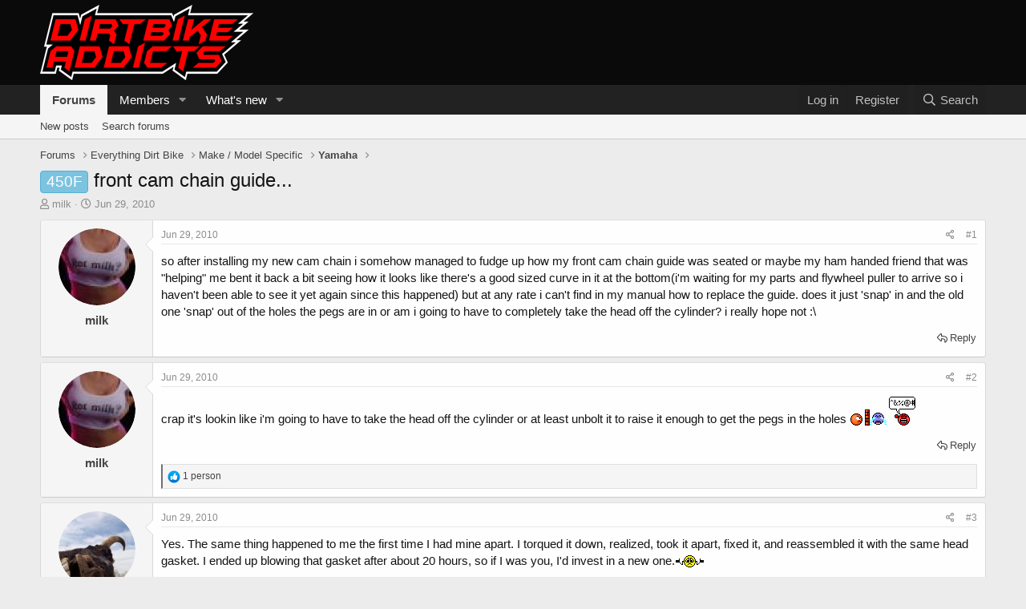

--- FILE ---
content_type: text/html; charset=utf-8
request_url: https://www.dirtbikeaddicts.com/content/threads/front-cam-chain-guide.560/
body_size: 17098
content:
<!DOCTYPE html>
<html id="XF" lang="en-US" dir="LTR"
	data-app="public"
	data-template="thread_view"
	data-container-key="node-8"
	data-content-key="thread-560"
	data-logged-in="false"
	data-cookie-prefix="xf_"
	data-csrf="1768641350,149296a0dc495eef71869b68a52e9ee4"
	class="has-no-js template-thread_view"
	 data-run-jobs="">
<head>
	<meta charset="utf-8" />
	<meta http-equiv="X-UA-Compatible" content="IE=Edge" />
	<meta name="viewport" content="width=device-width, initial-scale=1, viewport-fit=cover">

	
	
	

	<title>450F - front cam chain guide... | Dirt Bike Addicts</title>

	<link rel="manifest" href="/content/webmanifest.php">
	
		<meta name="theme-color" content="rgb(10, 10, 10)" />
	

	<meta name="apple-mobile-web-app-title" content="DBA">
	
		<link rel="apple-touch-icon" href="https://www.dirtbikeaddicts.com/static/images/DBA_FB_sq.jpg" />
	

	
		
		<meta name="description" content="so after installing my new cam chain i somehow managed to fudge up how my front cam chain guide was seated or maybe my ham handed friend that was &quot;helping&quot;..." />
		<meta property="og:description" content="so after installing my new cam chain i somehow managed to fudge up how my front cam chain guide was seated or maybe my ham handed friend that was &quot;helping&quot; me bent it back a bit seeing how it looks like there&#039;s a good sized curve in it at the bottom(i&#039;m waiting for my parts and flywheel puller..." />
		<meta property="twitter:description" content="so after installing my new cam chain i somehow managed to fudge up how my front cam chain guide was seated or maybe my ham handed friend that was &quot;helping&quot; me bent it back a bit seeing how it..." />
	
	
		<meta property="og:url" content="https://www.dirtbikeaddicts.com/content/threads/front-cam-chain-guide.560/" />
	
		<link rel="canonical" href="https://www.dirtbikeaddicts.com/content/threads/front-cam-chain-guide.560/" />
	

	
		
	
	
	<meta property="og:site_name" content="Dirt Bike Addicts" />


	
	
		
	
	
	<meta property="og:type" content="website" />


	
	
		
	
	
	
		<meta property="og:title" content="450F - front cam chain guide..." />
		<meta property="twitter:title" content="450F - front cam chain guide..." />
	


	
	
	
	
		
	
	
	
		<meta property="og:image" content="https://www.dirtbikeaddicts.com/static/images/DBA_FB_sq.jpg" />
		<meta property="twitter:image" content="https://www.dirtbikeaddicts.com/static/images/DBA_FB_sq.jpg" />
		<meta property="twitter:card" content="summary" />
	


	

	
	

	


	<link rel="preload" href="/content/styles/fonts/fa/fa-regular-400.woff2?_v=5.15.1" as="font" type="font/woff2" crossorigin="anonymous" />


	<link rel="preload" href="/content/styles/fonts/fa/fa-solid-900.woff2?_v=5.15.1" as="font" type="font/woff2" crossorigin="anonymous" />


<link rel="preload" href="/content/styles/fonts/fa/fa-brands-400.woff2?_v=5.15.1" as="font" type="font/woff2" crossorigin="anonymous" />

	<link rel="stylesheet" href="/content/css.php?css=public%3Anormalize.css%2Cpublic%3Afa.css%2Cpublic%3Acore.less%2Cpublic%3Aapp.less&amp;s=45&amp;l=1&amp;d=1620605784&amp;k=60b1fc2c3111e1857d9e0277e9fb39a4dc98bff5" />

	<link rel="stylesheet" href="/content/css.php?css=public%3Abb_code.less%2Cpublic%3Aeditor.less%2Cpublic%3Alightbox.less%2Cpublic%3Amessage.less%2Cpublic%3Ashare_controls.less%2Cpublic%3Aextra.less&amp;s=45&amp;l=1&amp;d=1620605784&amp;k=5be25d4d869e13f367ea9d266aaf9c859c512155" />

	
		<script src="/content/js/xf/preamble.min.js?_v=8f992369"></script>
	


	
	
	<script async src="https://www.googletagmanager.com/gtag/js?id=UA-21599877-1"></script>
	<script>
		window.dataLayer = window.dataLayer || [];
		function gtag(){dataLayer.push(arguments);}
		gtag('js', new Date());
		gtag('config', 'UA-21599877-1', {
			// 
			
			
		});
	</script>

</head>
<body data-template="thread_view">

<div class="p-pageWrapper" id="top">





<header class="p-header" id="header">
	<div class="p-header-inner">
		<div class="p-header-content">

			<div class="p-header-logo p-header-logo--image">
				<a href="/content/">
					<img src="https://www.dirtbikeaddicts.com/static/images/dirtbikeaddicts_logo2.png" srcset="" alt="Dirt Bike Addicts"
						width="" height="" />
				</a>
			</div>

			
		</div>
	</div>
</header>





	<div class="p-navSticky p-navSticky--primary" data-xf-init="sticky-header">
		
	<nav class="p-nav">
		<div class="p-nav-inner">
			<button type="button" class="button--plain p-nav-menuTrigger button" data-xf-click="off-canvas" data-menu=".js-headerOffCanvasMenu" tabindex="0" aria-label="Menu"><span class="button-text">
				<i aria-hidden="true"></i>
			</span></button>

			<div class="p-nav-smallLogo">
				<a href="/content/">
					<img src="https://www.dirtbikeaddicts.com/static/images/dirtbikeaddicts_logo2.png" srcset="" alt="Dirt Bike Addicts"
						width="" height="" />
				</a>
			</div>

			<div class="p-nav-scroller hScroller" data-xf-init="h-scroller" data-auto-scroll=".p-navEl.is-selected">
				<div class="hScroller-scroll">
					<ul class="p-nav-list js-offCanvasNavSource">
					
						<li>
							
	<div class="p-navEl is-selected" data-has-children="true">
		

			
	
	<a href="/content/"
		class="p-navEl-link p-navEl-link--splitMenu "
		
		
		data-nav-id="forums">Forums</a>


			<a data-xf-key="1"
				data-xf-click="menu"
				data-menu-pos-ref="< .p-navEl"
				class="p-navEl-splitTrigger"
				role="button"
				tabindex="0"
				aria-label="Toggle expanded"
				aria-expanded="false"
				aria-haspopup="true"></a>

		
		
			<div class="menu menu--structural" data-menu="menu" aria-hidden="true">
				<div class="menu-content">
					
						
	
	
	<a href="/content/whats-new/posts/"
		class="menu-linkRow u-indentDepth0 js-offCanvasCopy "
		
		
		data-nav-id="newPosts">New posts</a>

	

					
						
	
	
	<a href="/content/search/?type=post"
		class="menu-linkRow u-indentDepth0 js-offCanvasCopy "
		
		
		data-nav-id="searchForums">Search forums</a>

	

					
				</div>
			</div>
		
	</div>

						</li>
					
						<li>
							
	<div class="p-navEl " data-has-children="true">
		

			
	
	<a href="/content/members/"
		class="p-navEl-link p-navEl-link--splitMenu "
		
		
		data-nav-id="members">Members</a>


			<a data-xf-key="2"
				data-xf-click="menu"
				data-menu-pos-ref="< .p-navEl"
				class="p-navEl-splitTrigger"
				role="button"
				tabindex="0"
				aria-label="Toggle expanded"
				aria-expanded="false"
				aria-haspopup="true"></a>

		
		
			<div class="menu menu--structural" data-menu="menu" aria-hidden="true">
				<div class="menu-content">
					
						
	
	
	<a href="/content/online/"
		class="menu-linkRow u-indentDepth0 js-offCanvasCopy "
		
		
		data-nav-id="currentVisitors">Current visitors</a>

	

					
						
	
	
	<a href="/content/whats-new/profile-posts/"
		class="menu-linkRow u-indentDepth0 js-offCanvasCopy "
		 rel="nofollow"
		
		data-nav-id="newProfilePosts">New profile posts</a>

	

					
						
	
	
	<a href="/content/search/?type=profile_post"
		class="menu-linkRow u-indentDepth0 js-offCanvasCopy "
		
		
		data-nav-id="searchProfilePosts">Search profile posts</a>

	

					
				</div>
			</div>
		
	</div>

						</li>
					
						<li>
							
	<div class="p-navEl " data-has-children="true">
		

			
	
	<a href="/content/whats-new/"
		class="p-navEl-link p-navEl-link--splitMenu "
		
		
		data-nav-id="whatsNew">What's new</a>


			<a data-xf-key="3"
				data-xf-click="menu"
				data-menu-pos-ref="< .p-navEl"
				class="p-navEl-splitTrigger"
				role="button"
				tabindex="0"
				aria-label="Toggle expanded"
				aria-expanded="false"
				aria-haspopup="true"></a>

		
		
			<div class="menu menu--structural" data-menu="menu" aria-hidden="true">
				<div class="menu-content">
					
						
	
	
	<a href="/content/whats-new/posts/"
		class="menu-linkRow u-indentDepth0 js-offCanvasCopy "
		 rel="nofollow"
		
		data-nav-id="whatsNewPosts">New posts</a>

	

					
						
	
	
	<a href="/content/whats-new/profile-posts/"
		class="menu-linkRow u-indentDepth0 js-offCanvasCopy "
		 rel="nofollow"
		
		data-nav-id="whatsNewProfilePosts">New profile posts</a>

	

					
						
	
	
	<a href="/content/whats-new/latest-activity"
		class="menu-linkRow u-indentDepth0 js-offCanvasCopy "
		 rel="nofollow"
		
		data-nav-id="latestActivity">Latest activity</a>

	

					
				</div>
			</div>
		
	</div>

						</li>
					
					</ul>
				</div>
			</div>

			<div class="p-nav-opposite">
				<div class="p-navgroup p-account p-navgroup--guest">
					
						<a href="/content/login/" class="p-navgroup-link p-navgroup-link--textual p-navgroup-link--logIn"
							data-xf-click="overlay" data-follow-redirects="on">
							<span class="p-navgroup-linkText">Log in</span>
						</a>
						
							<a href="/content/register/" class="p-navgroup-link p-navgroup-link--textual p-navgroup-link--register"
								data-xf-click="overlay" data-follow-redirects="on">
								<span class="p-navgroup-linkText">Register</span>
							</a>
						
					
				</div>

				<div class="p-navgroup p-discovery">
					<a href="/content/whats-new/"
						class="p-navgroup-link p-navgroup-link--iconic p-navgroup-link--whatsnew"
						aria-label="What&#039;s new"
						title="What&#039;s new">
						<i aria-hidden="true"></i>
						<span class="p-navgroup-linkText">What's new</span>
					</a>

					
						<a href="/content/search/"
							class="p-navgroup-link p-navgroup-link--iconic p-navgroup-link--search"
							data-xf-click="menu"
							data-xf-key="/"
							aria-label="Search"
							aria-expanded="false"
							aria-haspopup="true"
							title="Search">
							<i aria-hidden="true"></i>
							<span class="p-navgroup-linkText">Search</span>
						</a>
						<div class="menu menu--structural menu--wide" data-menu="menu" aria-hidden="true">
							<form action="/content/search/search" method="post"
								class="menu-content"
								data-xf-init="quick-search">

								<h3 class="menu-header">Search</h3>
								
								<div class="menu-row">
									
										<div class="inputGroup inputGroup--joined">
											<input type="text" class="input" name="keywords" placeholder="Search…" aria-label="Search" data-menu-autofocus="true" />
											
			<select name="constraints" class="js-quickSearch-constraint input" aria-label="Search within">
				<option value="">Everywhere</option>
<option value="{&quot;search_type&quot;:&quot;post&quot;}">Threads</option>
<option value="{&quot;search_type&quot;:&quot;post&quot;,&quot;c&quot;:{&quot;nodes&quot;:[8],&quot;child_nodes&quot;:1}}">This forum</option>
<option value="{&quot;search_type&quot;:&quot;post&quot;,&quot;c&quot;:{&quot;thread&quot;:560}}">This thread</option>

			</select>
		
										</div>
									
								</div>

								
								<div class="menu-row">
									<label class="iconic"><input type="checkbox"  name="c[title_only]" value="1" /><i aria-hidden="true"></i><span class="iconic-label">Search titles only

												
													<span tabindex="0" role="button"
														data-xf-init="tooltip" data-trigger="hover focus click" title="Tags will also be searched">

														<i class="fa--xf far fa-question-circle u-muted u-smaller" aria-hidden="true"></i>
													</span></span></label>

								</div>
								
								<div class="menu-row">
									<div class="inputGroup">
										<span class="inputGroup-text" id="ctrl_search_menu_by_member">By:</span>
										<input type="text" class="input" name="c[users]" data-xf-init="auto-complete" placeholder="Member" aria-labelledby="ctrl_search_menu_by_member" />
									</div>
								</div>
								<div class="menu-footer">
									<span class="menu-footer-controls">
										<button type="submit" class="button--primary button button--icon button--icon--search"><span class="button-text">Search</span></button>
										<a href="/content/search/" class="button"><span class="button-text">Advanced search…</span></a>
									</span>
								</div>

								<input type="hidden" name="_xfToken" value="1768641350,149296a0dc495eef71869b68a52e9ee4" />
							</form>
						</div>
					
				</div>
			</div>
		</div>
	</nav>

	</div>
	
	
		<div class="p-sectionLinks">
			<div class="p-sectionLinks-inner hScroller" data-xf-init="h-scroller">
				<div class="hScroller-scroll">
					<ul class="p-sectionLinks-list">
					
						<li>
							
	<div class="p-navEl " >
		

			
	
	<a href="/content/whats-new/posts/"
		class="p-navEl-link "
		
		data-xf-key="alt+1"
		data-nav-id="newPosts">New posts</a>


			

		
		
	</div>

						</li>
					
						<li>
							
	<div class="p-navEl " >
		

			
	
	<a href="/content/search/?type=post"
		class="p-navEl-link "
		
		data-xf-key="alt+2"
		data-nav-id="searchForums">Search forums</a>


			

		
		
	</div>

						</li>
					
					</ul>
				</div>
			</div>
		</div>
	



<div class="offCanvasMenu offCanvasMenu--nav js-headerOffCanvasMenu" data-menu="menu" aria-hidden="true" data-ocm-builder="navigation">
	<div class="offCanvasMenu-backdrop" data-menu-close="true"></div>
	<div class="offCanvasMenu-content">
		<div class="offCanvasMenu-header">
			Menu
			<a class="offCanvasMenu-closer" data-menu-close="true" role="button" tabindex="0" aria-label="Close"></a>
		</div>
		
			<div class="p-offCanvasRegisterLink">
				<div class="offCanvasMenu-linkHolder">
					<a href="/content/login/" class="offCanvasMenu-link" data-xf-click="overlay" data-menu-close="true">
						Log in
					</a>
				</div>
				<hr class="offCanvasMenu-separator" />
				
					<div class="offCanvasMenu-linkHolder">
						<a href="/content/register/" class="offCanvasMenu-link" data-xf-click="overlay" data-menu-close="true">
							Register
						</a>
					</div>
					<hr class="offCanvasMenu-separator" />
				
			</div>
		
		<div class="js-offCanvasNavTarget"></div>
		<div class="offCanvasMenu-installBanner js-installPromptContainer" style="display: none;" data-xf-init="install-prompt">
			<div class="offCanvasMenu-installBanner-header">Install the app</div>
			<button type="button" class="js-installPromptButton button"><span class="button-text">Install</span></button>
		</div>
	</div>
</div>

<div class="p-body">
	<div class="p-body-inner">
		<!--XF:EXTRA_OUTPUT-->

		

		

		
		
	
		<ul class="p-breadcrumbs "
			itemscope itemtype="https://schema.org/BreadcrumbList">
		
			

			
			

			
				
				
	<li itemprop="itemListElement" itemscope itemtype="https://schema.org/ListItem">
		<a href="/content/" itemprop="item">
			<span itemprop="name">Forums</span>
		</a>
		<meta itemprop="position" content="1" />
	</li>

			
			
				
				
	<li itemprop="itemListElement" itemscope itemtype="https://schema.org/ListItem">
		<a href="/content/categories/everything-dirt-bike.3/" itemprop="item">
			<span itemprop="name">Everything Dirt Bike</span>
		</a>
		<meta itemprop="position" content="2" />
	</li>

			
				
				
	<li itemprop="itemListElement" itemscope itemtype="https://schema.org/ListItem">
		<a href="/content/categories/make-model-specific.15/" itemprop="item">
			<span itemprop="name">Make / Model Specific</span>
		</a>
		<meta itemprop="position" content="3" />
	</li>

			
				
				
	<li itemprop="itemListElement" itemscope itemtype="https://schema.org/ListItem">
		<a href="/content/forums/yamaha.8/" itemprop="item">
			<span itemprop="name">Yamaha</span>
		</a>
		<meta itemprop="position" content="4" />
	</li>

			

		
		</ul>
	

		

		
	<noscript><div class="blockMessage blockMessage--important blockMessage--iconic u-noJsOnly">JavaScript is disabled. For a better experience, please enable JavaScript in your browser before proceeding.</div></noscript>

		
	<div class="blockMessage blockMessage--important blockMessage--iconic js-browserWarning" style="display: none">You are using an out of date browser. It  may not display this or other websites correctly.<br />You should upgrade or use an <a href="https://www.google.com/chrome/" target="_blank" rel="noopener">alternative browser</a>.</div>


		
			<div class="p-body-header">
			
				
					<div class="p-title ">
					
						
							<h1 class="p-title-value"><span class="label label--skyBlue" dir="auto">450F</span><span class="label-append">&nbsp;</span>front cam chain guide...</h1>
						
						
					
					</div>
				

				
					<div class="p-description">
	<ul class="listInline listInline--bullet">
		<li>
			<i class="fa--xf far fa-user" aria-hidden="true" title="Thread starter"></i>
			<span class="u-srOnly">Thread starter</span>

			<a href="/content/members/milk.25/" class="username  u-concealed" dir="auto" itemprop="name" data-user-id="25" data-xf-init="member-tooltip">milk</a>
		</li>
		<li>
			<i class="fa--xf far fa-clock" aria-hidden="true" title="Start date"></i>
			<span class="u-srOnly">Start date</span>

			<a href="/content/threads/front-cam-chain-guide.560/" class="u-concealed"><time  class="u-dt" dir="auto" datetime="2010-06-29T02:19:51-0400" data-time="1277792391" data-date-string="Jun 29, 2010" data-time-string="2:19 AM" title="Jun 29, 2010 at 2:19 AM">Jun 29, 2010</time></a>
		</li>
		
	</ul>
</div>
				
			
			</div>
		

		<div class="p-body-main  ">
			
			<div class="p-body-contentCol"></div>
			

			

			<div class="p-body-content">
				
				
				<div class="p-body-pageContent">










	
	
	
		
	
	
	


	
	
	
		
	
	
	


	
	
		
	
	
	


	
	










	



	

	
		
	



















<div class="block block--messages" data-xf-init="" data-type="post" data-href="/content/inline-mod/" data-search-target="*">

	<span class="u-anchorTarget" id="posts"></span>

	
		
	

	

	<div class="block-outer"></div>

	

	
		
	<div class="block-outer js-threadStatusField"></div>

	

	<div class="block-container lbContainer"
		data-xf-init="lightbox select-to-quote"
		data-message-selector=".js-post"
		data-lb-id="thread-560"
		data-lb-universal="1">

		<div class="block-body js-replyNewMessageContainer">
			
				

					

					
						

	

	

	
	<article class="message message--post js-post js-inlineModContainer  "
		data-author="milk"
		data-content="post-8312"
		id="js-post-8312">

		<span class="u-anchorTarget" id="post-8312"></span>

		
			<div class="message-inner">
				
					<div class="message-cell message-cell--user">
						

	<section itemscope itemtype="https://schema.org/Person" class="message-user">
		<div class="message-avatar ">
			<div class="message-avatar-wrapper">
				<a href="/content/members/milk.25/" class="avatar avatar--m" data-user-id="25" data-xf-init="member-tooltip">
			<img src="/content/data/avatars/m/0/25.jpg?1325902459"  alt="milk" class="avatar-u25-m" width="96" height="96" loading="lazy" itemprop="image" /> 
		</a>
				
			</div>
		</div>
		<div class="message-userDetails">
			<h4 class="message-name"><a href="/content/members/milk.25/" class="username " dir="auto" itemprop="name" data-user-id="25" data-xf-init="member-tooltip" itemprop="name">milk</a></h4>
			
			
		</div>
		
			
			
		
		<span class="message-userArrow"></span>
	</section>

					</div>
				

				
					<div class="message-cell message-cell--main">
					
						<div class="message-main js-quickEditTarget">

							
								

	<header class="message-attribution message-attribution--split">
		<ul class="message-attribution-main listInline ">
			
			
			<li class="u-concealed">
				<a href="/content/threads/front-cam-chain-guide.560/post-8312" rel="nofollow">
					<time  class="u-dt" dir="auto" datetime="2010-06-29T02:19:51-0400" data-time="1277792391" data-date-string="Jun 29, 2010" data-time-string="2:19 AM" title="Jun 29, 2010 at 2:19 AM" itemprop="datePublished">Jun 29, 2010</time>
				</a>
			</li>
			
		</ul>

		<ul class="message-attribution-opposite message-attribution-opposite--list ">
			
			<li>
				<a href="/content/threads/front-cam-chain-guide.560/post-8312"
					class="message-attribution-gadget"
					data-xf-init="share-tooltip"
					data-href="/content/posts/8312/share"
					aria-label="Share"
					rel="nofollow">
					<i class="fa--xf far fa-share-alt" aria-hidden="true"></i>
				</a>
			</li>
			
			
				<li>
					<a href="/content/threads/front-cam-chain-guide.560/post-8312" rel="nofollow">
						#1
					</a>
				</li>
			
		</ul>
	</header>

							

							<div class="message-content js-messageContent">
							

								
									
	
	
	

								

								
									

	<div class="message-userContent lbContainer js-lbContainer "
		data-lb-id="post-8312"
		data-lb-caption-desc="milk &middot; Jun 29, 2010 at 2:19 AM">

		
			

	

		

		<article class="message-body js-selectToQuote">
			
				
			
			
				<div class="bbWrapper">so after installing my new cam chain i somehow managed to fudge up how my front cam chain guide was seated or maybe my ham handed friend that was &quot;helping&quot; me bent it back a bit seeing how it looks like there's a good sized curve in it at the bottom(i'm waiting for my parts and flywheel puller to arrive so i haven't been able to see it yet again since this happened) but at any rate i can't find in my manual how to replace the guide. does it just 'snap' in and the old one 'snap' out of the holes the pegs are in or am i going to have to completely take the head off the cylinder? i really hope not :\</div>
			
			<div class="js-selectToQuoteEnd">&nbsp;</div>
			
				
			
		</article>

		
			

	

		

		
	</div>

								

								
									
	

								

								
									
	

								

							
							</div>

							
								
	<footer class="message-footer">
		
			<div class="message-actionBar actionBar">
				
					
	
		<div class="actionBar-set actionBar-set--external">
		
			

			
				

				

				<a href="/content/threads/front-cam-chain-guide.560/reply?quote=8312"
					class="actionBar-action actionBar-action--reply"
					title="Reply, quoting this message"
					data-xf-click="quote"
					data-quote-href="/content/posts/8312/quote">Reply</a>
			
		
		</div>
	

	

				
			</div>
		

		<div class="reactionsBar js-reactionsList ">
			
		</div>

		<div class="js-historyTarget message-historyTarget toggleTarget" data-href="trigger-href"></div>
	</footer>

							
						</div>

					
					</div>
				
			</div>
		
	</article>

	
	

					

					

				

					

					
						

	

	

	
	<article class="message message--post js-post js-inlineModContainer  "
		data-author="milk"
		data-content="post-8313"
		id="js-post-8313">

		<span class="u-anchorTarget" id="post-8313"></span>

		
			<div class="message-inner">
				
					<div class="message-cell message-cell--user">
						

	<section itemscope itemtype="https://schema.org/Person" class="message-user">
		<div class="message-avatar ">
			<div class="message-avatar-wrapper">
				<a href="/content/members/milk.25/" class="avatar avatar--m" data-user-id="25" data-xf-init="member-tooltip">
			<img src="/content/data/avatars/m/0/25.jpg?1325902459"  alt="milk" class="avatar-u25-m" width="96" height="96" loading="lazy" itemprop="image" /> 
		</a>
				
			</div>
		</div>
		<div class="message-userDetails">
			<h4 class="message-name"><a href="/content/members/milk.25/" class="username " dir="auto" itemprop="name" data-user-id="25" data-xf-init="member-tooltip" itemprop="name">milk</a></h4>
			
			
		</div>
		
			
			
		
		<span class="message-userArrow"></span>
	</section>

					</div>
				

				
					<div class="message-cell message-cell--main">
					
						<div class="message-main js-quickEditTarget">

							
								

	<header class="message-attribution message-attribution--split">
		<ul class="message-attribution-main listInline ">
			
			
			<li class="u-concealed">
				<a href="/content/threads/front-cam-chain-guide.560/post-8313" rel="nofollow">
					<time  class="u-dt" dir="auto" datetime="2010-06-29T02:29:09-0400" data-time="1277792949" data-date-string="Jun 29, 2010" data-time-string="2:29 AM" title="Jun 29, 2010 at 2:29 AM" itemprop="datePublished">Jun 29, 2010</time>
				</a>
			</li>
			
		</ul>

		<ul class="message-attribution-opposite message-attribution-opposite--list ">
			
			<li>
				<a href="/content/threads/front-cam-chain-guide.560/post-8313"
					class="message-attribution-gadget"
					data-xf-init="share-tooltip"
					data-href="/content/posts/8313/share"
					aria-label="Share"
					rel="nofollow">
					<i class="fa--xf far fa-share-alt" aria-hidden="true"></i>
				</a>
			</li>
			
			
				<li>
					<a href="/content/threads/front-cam-chain-guide.560/post-8313" rel="nofollow">
						#2
					</a>
				</li>
			
		</ul>
	</header>

							

							<div class="message-content js-messageContent">
							

								
									
	
	
	

								

								
									

	<div class="message-userContent lbContainer js-lbContainer "
		data-lb-id="post-8313"
		data-lb-caption-desc="milk &middot; Jun 29, 2010 at 2:29 AM">

		

		<article class="message-body js-selectToQuote">
			
				
			
			
				<div class="bbWrapper">crap it's lookin like i'm going to have to take the head off the cylinder or at least unbolt it to raise it enough to get the pegs in the holes <img src="https://www.dirtbikeaddicts.com/static/images/smilies/banghead.gif"  class="smilie" loading="lazy" alt=":banghead:" title="Banghead    :banghead:" data-shortname=":banghead:" /><img src="https://www.dirtbikeaddicts.com/static/images/smilies/cry.gif"  class="smilie" loading="lazy" alt=":cry:" title="Cry    :cry:" data-shortname=":cry:" /><img src="https://www.dirtbikeaddicts.com/static/images/smilies/foul.gif"  class="smilie" loading="lazy" alt=":foul:" title="Foul    :foul:" data-shortname=":foul:" /></div>
			
			<div class="js-selectToQuoteEnd">&nbsp;</div>
			
				
			
		</article>

		

		
	</div>

								

								
									
	

								

								
									
	

								

							
							</div>

							
								
	<footer class="message-footer">
		
			<div class="message-actionBar actionBar">
				
					
	
		<div class="actionBar-set actionBar-set--external">
		
			

			
				

				

				<a href="/content/threads/front-cam-chain-guide.560/reply?quote=8313"
					class="actionBar-action actionBar-action--reply"
					title="Reply, quoting this message"
					data-xf-click="quote"
					data-quote-href="/content/posts/8313/quote">Reply</a>
			
		
		</div>
	

	

				
			</div>
		

		<div class="reactionsBar js-reactionsList is-active">
			
	
	
		<ul class="reactionSummary">
		
			<li><span class="reaction reaction--small reaction--1" data-reaction-id="1"><i aria-hidden="true"></i><img src="[data-uri]" class="reaction-sprite js-reaction" alt="Like" title="Like" /></span></li>
		
		</ul>
	


<span class="u-srOnly">Reactions:</span>
<a class="reactionsBar-link" href="/content/posts/8313/reactions" data-xf-click="overlay" data-cache="false">1 person</a>
		</div>

		<div class="js-historyTarget message-historyTarget toggleTarget" data-href="trigger-href"></div>
	</footer>

							
						</div>

					
					</div>
				
			</div>
		
	</article>

	
	

					

					

				

					

					
						

	

	

	
	<article class="message message--post js-post js-inlineModContainer  "
		data-author="timoyz"
		data-content="post-8316"
		id="js-post-8316">

		<span class="u-anchorTarget" id="post-8316"></span>

		
			<div class="message-inner">
				
					<div class="message-cell message-cell--user">
						

	<section itemscope itemtype="https://schema.org/Person" class="message-user">
		<div class="message-avatar ">
			<div class="message-avatar-wrapper">
				<a href="/content/members/timoyz.10/" class="avatar avatar--m" data-user-id="10" data-xf-init="member-tooltip">
			<img src="/content/data/avatars/m/0/10.jpg?1326290383" srcset="/content/data/avatars/l/0/10.jpg?1326290383 2x" alt="timoyz" class="avatar-u10-m" width="96" height="96" loading="lazy" itemprop="image" /> 
		</a>
				
			</div>
		</div>
		<div class="message-userDetails">
			<h4 class="message-name"><a href="/content/members/timoyz.10/" class="username " dir="auto" itemprop="name" data-user-id="10" data-xf-init="member-tooltip" itemprop="name">timoyz</a></h4>
			
			
		</div>
		
			
			
		
		<span class="message-userArrow"></span>
	</section>

					</div>
				

				
					<div class="message-cell message-cell--main">
					
						<div class="message-main js-quickEditTarget">

							
								

	<header class="message-attribution message-attribution--split">
		<ul class="message-attribution-main listInline ">
			
			
			<li class="u-concealed">
				<a href="/content/threads/front-cam-chain-guide.560/post-8316" rel="nofollow">
					<time  class="u-dt" dir="auto" datetime="2010-06-29T09:29:56-0400" data-time="1277818196" data-date-string="Jun 29, 2010" data-time-string="9:29 AM" title="Jun 29, 2010 at 9:29 AM" itemprop="datePublished">Jun 29, 2010</time>
				</a>
			</li>
			
		</ul>

		<ul class="message-attribution-opposite message-attribution-opposite--list ">
			
			<li>
				<a href="/content/threads/front-cam-chain-guide.560/post-8316"
					class="message-attribution-gadget"
					data-xf-init="share-tooltip"
					data-href="/content/posts/8316/share"
					aria-label="Share"
					rel="nofollow">
					<i class="fa--xf far fa-share-alt" aria-hidden="true"></i>
				</a>
			</li>
			
			
				<li>
					<a href="/content/threads/front-cam-chain-guide.560/post-8316" rel="nofollow">
						#3
					</a>
				</li>
			
		</ul>
	</header>

							

							<div class="message-content js-messageContent">
							

								
									
	
	
	

								

								
									

	<div class="message-userContent lbContainer js-lbContainer "
		data-lb-id="post-8316"
		data-lb-caption-desc="timoyz &middot; Jun 29, 2010 at 9:29 AM">

		

		<article class="message-body js-selectToQuote">
			
				
			
			
				<div class="bbWrapper">Yes.  The same thing happened to me the first time I had mine apart.  I torqued it down, realized, took it apart, fixed it, and reassembled it with the same head gasket.  I ended up blowing that gasket after about 20 hours, so if I was you, I'd invest in a new one.<img src="https://www.dirtbikeaddicts.com/static/images/smilies/noidea.gif"  class="smilie" loading="lazy" alt=":noidea:" title="Noidea    :noidea:" data-shortname=":noidea:" /></div>
			
			<div class="js-selectToQuoteEnd">&nbsp;</div>
			
				
			
		</article>

		

		
	</div>

								

								
									
	

								

								
									
	

								

							
							</div>

							
								
	<footer class="message-footer">
		
			<div class="message-actionBar actionBar">
				
					
	
		<div class="actionBar-set actionBar-set--external">
		
			

			
				

				

				<a href="/content/threads/front-cam-chain-guide.560/reply?quote=8316"
					class="actionBar-action actionBar-action--reply"
					title="Reply, quoting this message"
					data-xf-click="quote"
					data-quote-href="/content/posts/8316/quote">Reply</a>
			
		
		</div>
	

	

				
			</div>
		

		<div class="reactionsBar js-reactionsList ">
			
		</div>

		<div class="js-historyTarget message-historyTarget toggleTarget" data-href="trigger-href"></div>
	</footer>

							
						</div>

					
					</div>
				
			</div>
		
	</article>

	
	

					

					

				

					

					
						

	

	

	
	<article class="message message--post js-post js-inlineModContainer  "
		data-author="milk"
		data-content="post-8339"
		id="js-post-8339">

		<span class="u-anchorTarget" id="post-8339"></span>

		
			<div class="message-inner">
				
					<div class="message-cell message-cell--user">
						

	<section itemscope itemtype="https://schema.org/Person" class="message-user">
		<div class="message-avatar ">
			<div class="message-avatar-wrapper">
				<a href="/content/members/milk.25/" class="avatar avatar--m" data-user-id="25" data-xf-init="member-tooltip">
			<img src="/content/data/avatars/m/0/25.jpg?1325902459"  alt="milk" class="avatar-u25-m" width="96" height="96" loading="lazy" itemprop="image" /> 
		</a>
				
			</div>
		</div>
		<div class="message-userDetails">
			<h4 class="message-name"><a href="/content/members/milk.25/" class="username " dir="auto" itemprop="name" data-user-id="25" data-xf-init="member-tooltip" itemprop="name">milk</a></h4>
			
			
		</div>
		
			
			
		
		<span class="message-userArrow"></span>
	</section>

					</div>
				

				
					<div class="message-cell message-cell--main">
					
						<div class="message-main js-quickEditTarget">

							
								

	<header class="message-attribution message-attribution--split">
		<ul class="message-attribution-main listInline ">
			
			
			<li class="u-concealed">
				<a href="/content/threads/front-cam-chain-guide.560/post-8339" rel="nofollow">
					<time  class="u-dt" dir="auto" datetime="2010-06-29T11:45:51-0400" data-time="1277826351" data-date-string="Jun 29, 2010" data-time-string="11:45 AM" title="Jun 29, 2010 at 11:45 AM" itemprop="datePublished">Jun 29, 2010</time>
				</a>
			</li>
			
		</ul>

		<ul class="message-attribution-opposite message-attribution-opposite--list ">
			
			<li>
				<a href="/content/threads/front-cam-chain-guide.560/post-8339"
					class="message-attribution-gadget"
					data-xf-init="share-tooltip"
					data-href="/content/posts/8339/share"
					aria-label="Share"
					rel="nofollow">
					<i class="fa--xf far fa-share-alt" aria-hidden="true"></i>
				</a>
			</li>
			
			
				<li>
					<a href="/content/threads/front-cam-chain-guide.560/post-8339" rel="nofollow">
						#4
					</a>
				</li>
			
		</ul>
	</header>

							

							<div class="message-content js-messageContent">
							

								
									
	
	
	

								

								
									

	<div class="message-userContent lbContainer js-lbContainer "
		data-lb-id="post-8339"
		data-lb-caption-desc="milk &middot; Jun 29, 2010 at 11:45 AM">

		

		<article class="message-body js-selectToQuote">
			
				
			
			
				<div class="bbWrapper">yeah this just blows!!! i could <img src="https://www.dirtbikeaddicts.com/static/images/smilies/cry.gif"  class="smilie" loading="lazy" alt=":cry:" title="Cry    :cry:" data-shortname=":cry:" /> right about now. i just hope PU has a gasket in stock or i'm going to be waiting another damn week on that! <img src="https://www.dirtbikeaddicts.com/static/images/smilies/foul.gif"  class="smilie" loading="lazy" alt=":foul:" title="Foul    :foul:" data-shortname=":foul:" /></div>
			
			<div class="js-selectToQuoteEnd">&nbsp;</div>
			
				
			
		</article>

		

		
	</div>

								

								
									
	

								

								
									
	

								

							
							</div>

							
								
	<footer class="message-footer">
		
			<div class="message-actionBar actionBar">
				
					
	
		<div class="actionBar-set actionBar-set--external">
		
			

			
				

				

				<a href="/content/threads/front-cam-chain-guide.560/reply?quote=8339"
					class="actionBar-action actionBar-action--reply"
					title="Reply, quoting this message"
					data-xf-click="quote"
					data-quote-href="/content/posts/8339/quote">Reply</a>
			
		
		</div>
	

	

				
			</div>
		

		<div class="reactionsBar js-reactionsList ">
			
		</div>

		<div class="js-historyTarget message-historyTarget toggleTarget" data-href="trigger-href"></div>
	</footer>

							
						</div>

					
					</div>
				
			</div>
		
	</article>

	
	

					

					

				

					

					
						

	

	

	
	<article class="message message--post js-post js-inlineModContainer  "
		data-author="James"
		data-content="post-8360"
		id="js-post-8360">

		<span class="u-anchorTarget" id="post-8360"></span>

		
			<div class="message-inner">
				
					<div class="message-cell message-cell--user">
						

	<section itemscope itemtype="https://schema.org/Person" class="message-user">
		<div class="message-avatar ">
			<div class="message-avatar-wrapper">
				<a href="/content/members/james.2/" class="avatar avatar--m" data-user-id="2" data-xf-init="member-tooltip">
			<img src="/content/data/avatars/m/0/2.jpg?1325902459"  alt="James" class="avatar-u2-m" width="96" height="96" loading="lazy" itemprop="image" /> 
		</a>
				
			</div>
		</div>
		<div class="message-userDetails">
			<h4 class="message-name"><a href="/content/members/james.2/" class="username " dir="auto" itemprop="name" data-user-id="2" data-xf-init="member-tooltip" itemprop="name"><span class="username--staff username--moderator username--admin">James</span></a></h4>
			
			<div class="userBanner userBanner--staff message-userBanner" dir="auto" itemprop="jobTitle"><span class="userBanner-before"></span><strong>Staff member</strong><span class="userBanner-after"></span></div>
		</div>
		
			
			
		
		<span class="message-userArrow"></span>
	</section>

					</div>
				

				
					<div class="message-cell message-cell--main">
					
						<div class="message-main js-quickEditTarget">

							
								

	<header class="message-attribution message-attribution--split">
		<ul class="message-attribution-main listInline ">
			
			
			<li class="u-concealed">
				<a href="/content/threads/front-cam-chain-guide.560/post-8360" rel="nofollow">
					<time  class="u-dt" dir="auto" datetime="2010-06-29T13:29:58-0400" data-time="1277832598" data-date-string="Jun 29, 2010" data-time-string="1:29 PM" title="Jun 29, 2010 at 1:29 PM" itemprop="datePublished">Jun 29, 2010</time>
				</a>
			</li>
			
		</ul>

		<ul class="message-attribution-opposite message-attribution-opposite--list ">
			
			<li>
				<a href="/content/threads/front-cam-chain-guide.560/post-8360"
					class="message-attribution-gadget"
					data-xf-init="share-tooltip"
					data-href="/content/posts/8360/share"
					aria-label="Share"
					rel="nofollow">
					<i class="fa--xf far fa-share-alt" aria-hidden="true"></i>
				</a>
			</li>
			
			
				<li>
					<a href="/content/threads/front-cam-chain-guide.560/post-8360" rel="nofollow">
						#5
					</a>
				</li>
			
		</ul>
	</header>

							

							<div class="message-content js-messageContent">
							

								
									
	
	
	

								

								
									

	<div class="message-userContent lbContainer js-lbContainer "
		data-lb-id="post-8360"
		data-lb-caption-desc="James &middot; Jun 29, 2010 at 1:29 PM">

		

		<article class="message-body js-selectToQuote">
			
				
			
			
				<div class="bbWrapper"><blockquote class="bbCodeBlock bbCodeBlock--expandable bbCodeBlock--quote js-expandWatch">
	
		<div class="bbCodeBlock-title">
			
				<a href="/content/goto/post?id=8313"
					class="bbCodeBlock-sourceJump"
					rel="nofollow"
					data-xf-click="attribution"
					data-content-selector="#post-8313">milk:</a>
			
		</div>
	
	<div class="bbCodeBlock-content">
		
		<div class="bbCodeBlock-expandContent js-expandContent ">
			crap it's lookin like i'm going to have to take the head off the cylinder or at least unbolt it to raise it enough to get the pegs in the holes <img src="https://www.dirtbikeaddicts.com/static/images/smilies/banghead.gif"  class="smilie" loading="lazy" alt=":banghead:" title="Banghead    :banghead:" data-shortname=":banghead:" /><img src="https://www.dirtbikeaddicts.com/static/images/smilies/cry.gif"  class="smilie" loading="lazy" alt=":cry:" title="Cry    :cry:" data-shortname=":cry:" /><img src="https://www.dirtbikeaddicts.com/static/images/smilies/foul.gif"  class="smilie" loading="lazy" alt=":foul:" title="Foul    :foul:" data-shortname=":foul:" />
		</div>
		<div class="bbCodeBlock-expandLink js-expandLink"><a role="button" tabindex="0">Click to expand...</a></div>
	</div>
</blockquote> Yeah I did the same thing on my bike, I used the same gasket as I didn't want to wait for a new one.</div>
			
			<div class="js-selectToQuoteEnd">&nbsp;</div>
			
				
			
		</article>

		

		
	</div>

								

								
									
	

								

								
									
	

								

							
							</div>

							
								
	<footer class="message-footer">
		
			<div class="message-actionBar actionBar">
				
					
	
		<div class="actionBar-set actionBar-set--external">
		
			

			
				

				

				<a href="/content/threads/front-cam-chain-guide.560/reply?quote=8360"
					class="actionBar-action actionBar-action--reply"
					title="Reply, quoting this message"
					data-xf-click="quote"
					data-quote-href="/content/posts/8360/quote">Reply</a>
			
		
		</div>
	

	

				
			</div>
		

		<div class="reactionsBar js-reactionsList ">
			
		</div>

		<div class="js-historyTarget message-historyTarget toggleTarget" data-href="trigger-href"></div>
	</footer>

							
						</div>

					
					</div>
				
			</div>
		
	</article>

	
	

					

					

				

					

					
						

	

	

	
	<article class="message message--post js-post js-inlineModContainer  "
		data-author="ossi"
		data-content="post-8568"
		id="js-post-8568">

		<span class="u-anchorTarget" id="post-8568"></span>

		
			<div class="message-inner">
				
					<div class="message-cell message-cell--user">
						

	<section itemscope itemtype="https://schema.org/Person" class="message-user">
		<div class="message-avatar ">
			<div class="message-avatar-wrapper">
				<a href="/content/members/ossi.33/" class="avatar avatar--m" data-user-id="33" data-xf-init="member-tooltip">
			<img src="/content/data/avatars/m/0/33.jpg?1325902459"  alt="ossi" class="avatar-u33-m" width="96" height="96" loading="lazy" itemprop="image" /> 
		</a>
				
			</div>
		</div>
		<div class="message-userDetails">
			<h4 class="message-name"><a href="/content/members/ossi.33/" class="username " dir="auto" itemprop="name" data-user-id="33" data-xf-init="member-tooltip" itemprop="name">ossi</a></h4>
			
			
		</div>
		
			
			
		
		<span class="message-userArrow"></span>
	</section>

					</div>
				

				
					<div class="message-cell message-cell--main">
					
						<div class="message-main js-quickEditTarget">

							
								

	<header class="message-attribution message-attribution--split">
		<ul class="message-attribution-main listInline ">
			
			
			<li class="u-concealed">
				<a href="/content/threads/front-cam-chain-guide.560/post-8568" rel="nofollow">
					<time  class="u-dt" dir="auto" datetime="2010-07-01T22:20:23-0400" data-time="1278037223" data-date-string="Jul 1, 2010" data-time-string="10:20 PM" title="Jul 1, 2010 at 10:20 PM" itemprop="datePublished">Jul 1, 2010</time>
				</a>
			</li>
			
		</ul>

		<ul class="message-attribution-opposite message-attribution-opposite--list ">
			
			<li>
				<a href="/content/threads/front-cam-chain-guide.560/post-8568"
					class="message-attribution-gadget"
					data-xf-init="share-tooltip"
					data-href="/content/posts/8568/share"
					aria-label="Share"
					rel="nofollow">
					<i class="fa--xf far fa-share-alt" aria-hidden="true"></i>
				</a>
			</li>
			
			
				<li>
					<a href="/content/threads/front-cam-chain-guide.560/post-8568" rel="nofollow">
						#6
					</a>
				</li>
			
		</ul>
	</header>

							

							<div class="message-content js-messageContent">
							

								
									
	
	
	

								

								
									

	<div class="message-userContent lbContainer js-lbContainer "
		data-lb-id="post-8568"
		data-lb-caption-desc="ossi &middot; Jul 1, 2010 at 10:20 PM">

		

		<article class="message-body js-selectToQuote">
			
				
			
			
				<div class="bbWrapper">No cams here!  <img src="https://www.dirtbikeaddicts.com/static/images/smilies/popcorn.gif"  class="smilie" loading="lazy" alt=":popcorn:" title="Popcorn    :popcorn:" data-shortname=":popcorn:" /><br />
<br />

	

	
	
		
		

		
			<script class="js-extraPhrases" type="application/json">
			{
				"lightbox_close": "Close",
				"lightbox_next": "Next",
				"lightbox_previous": "Previous",
				"lightbox_error": "The requested content cannot be loaded. Please try again later.",
				"lightbox_start_slideshow": "Start slideshow",
				"lightbox_stop_slideshow": "Stop slideshow",
				"lightbox_full_screen": "Full screen",
				"lightbox_thumbnails": "Thumbnails",
				"lightbox_download": "Download",
				"lightbox_share": "Share",
				"lightbox_zoom": "Zoom",
				"lightbox_new_window": "New window",
				"lightbox_toggle_sidebar": "Toggle sidebar"
			}
			</script>
		
		
	


	<div class="bbImageWrapper  js-lbImage" title="P7010022.jpg"
		data-src="/content/proxy.php?image=http%3A%2F%2Fi33.photobucket.com%2Falbums%2Fd83%2Fossidog%2FP7010022.jpg&amp;hash=2537347ca95adb760b0ddddf95e38a37" data-lb-sidebar-href="" data-lb-caption-extra-html="" data-single-image="1">
		<img src="/content/proxy.php?image=http%3A%2F%2Fi33.photobucket.com%2Falbums%2Fd83%2Fossidog%2FP7010022.jpg&amp;hash=2537347ca95adb760b0ddddf95e38a37"
			data-url="http://i33.photobucket.com/albums/d83/ossidog/P7010022.jpg"
			class="bbImage"
			data-zoom-target="1"
			style=""
			alt="P7010022.jpg"
			title=""
			width="" height="" loading="lazy" />
	</div></div>
			
			<div class="js-selectToQuoteEnd">&nbsp;</div>
			
				
			
		</article>

		

		
	</div>

								

								
									
	

								

								
									
	

								

							
							</div>

							
								
	<footer class="message-footer">
		
			<div class="message-actionBar actionBar">
				
					
	
		<div class="actionBar-set actionBar-set--external">
		
			

			
				

				

				<a href="/content/threads/front-cam-chain-guide.560/reply?quote=8568"
					class="actionBar-action actionBar-action--reply"
					title="Reply, quoting this message"
					data-xf-click="quote"
					data-quote-href="/content/posts/8568/quote">Reply</a>
			
		
		</div>
	

	

				
			</div>
		

		<div class="reactionsBar js-reactionsList ">
			
		</div>

		<div class="js-historyTarget message-historyTarget toggleTarget" data-href="trigger-href"></div>
	</footer>

							
						</div>

					
					</div>
				
			</div>
		
	</article>

	
	

					

					

				

					

					
						

	

	

	
	<article class="message message--post js-post js-inlineModContainer  "
		data-author="RB_Saint"
		data-content="post-8571"
		id="js-post-8571">

		<span class="u-anchorTarget" id="post-8571"></span>

		
			<div class="message-inner">
				
					<div class="message-cell message-cell--user">
						

	<section itemscope itemtype="https://schema.org/Person" class="message-user">
		<div class="message-avatar ">
			<div class="message-avatar-wrapper">
				<a href="/content/members/rb_saint.211/" class="avatar avatar--m" data-user-id="211" data-xf-init="member-tooltip">
			<img src="/content/data/avatars/m/0/211.jpg?1325902466"  alt="RB_Saint" class="avatar-u211-m" width="96" height="96" loading="lazy" itemprop="image" /> 
		</a>
				
			</div>
		</div>
		<div class="message-userDetails">
			<h4 class="message-name"><a href="/content/members/rb_saint.211/" class="username " dir="auto" itemprop="name" data-user-id="211" data-xf-init="member-tooltip" itemprop="name">RB_Saint</a></h4>
			
			
		</div>
		
			
			
		
		<span class="message-userArrow"></span>
	</section>

					</div>
				

				
					<div class="message-cell message-cell--main">
					
						<div class="message-main js-quickEditTarget">

							
								

	<header class="message-attribution message-attribution--split">
		<ul class="message-attribution-main listInline ">
			
			
			<li class="u-concealed">
				<a href="/content/threads/front-cam-chain-guide.560/post-8571" rel="nofollow">
					<time  class="u-dt" dir="auto" datetime="2010-07-02T00:02:24-0400" data-time="1278043344" data-date-string="Jul 2, 2010" data-time-string="12:02 AM" title="Jul 2, 2010 at 12:02 AM" itemprop="datePublished">Jul 2, 2010</time>
				</a>
			</li>
			
		</ul>

		<ul class="message-attribution-opposite message-attribution-opposite--list ">
			
			<li>
				<a href="/content/threads/front-cam-chain-guide.560/post-8571"
					class="message-attribution-gadget"
					data-xf-init="share-tooltip"
					data-href="/content/posts/8571/share"
					aria-label="Share"
					rel="nofollow">
					<i class="fa--xf far fa-share-alt" aria-hidden="true"></i>
				</a>
			</li>
			
			
				<li>
					<a href="/content/threads/front-cam-chain-guide.560/post-8571" rel="nofollow">
						#7
					</a>
				</li>
			
		</ul>
	</header>

							

							<div class="message-content js-messageContent">
							

								
									
	
	
	

								

								
									

	<div class="message-userContent lbContainer js-lbContainer "
		data-lb-id="post-8571"
		data-lb-caption-desc="RB_Saint &middot; Jul 2, 2010 at 12:02 AM">

		

		<article class="message-body js-selectToQuote">
			
				
			
			
				<div class="bbWrapper"><blockquote class="bbCodeBlock bbCodeBlock--expandable bbCodeBlock--quote js-expandWatch">
	
		<div class="bbCodeBlock-title">
			
				<a href="/content/goto/post?id=8568"
					class="bbCodeBlock-sourceJump"
					rel="nofollow"
					data-xf-click="attribution"
					data-content-selector="#post-8568">ossi:</a>
			
		</div>
	
	<div class="bbCodeBlock-content">
		
		<div class="bbCodeBlock-expandContent js-expandContent ">
			
	

	
	
		
		

		
		
	


	<div class="bbImageWrapper  js-lbImage" title="P7010022.jpg"
		data-src="/content/proxy.php?image=http%3A%2F%2Fi33.photobucket.com%2Falbums%2Fd83%2Fossidog%2FP7010022.jpg&amp;hash=2537347ca95adb760b0ddddf95e38a37" data-lb-sidebar-href="" data-lb-caption-extra-html="" data-single-image="1">
		<img src="/content/proxy.php?image=http%3A%2F%2Fi33.photobucket.com%2Falbums%2Fd83%2Fossidog%2FP7010022.jpg&amp;hash=2537347ca95adb760b0ddddf95e38a37"
			data-url="http://i33.photobucket.com/albums/d83/ossidog/P7010022.jpg"
			class="bbImage"
			data-zoom-target="1"
			style=""
			alt="P7010022.jpg"
			title=""
			width="" height="" loading="lazy" />
	</div>



		</div>
		<div class="bbCodeBlock-expandLink js-expandLink"><a role="button" tabindex="0">Click to expand...</a></div>
	</div>
</blockquote> <br />
Perty.<img src="https://www.dirtbikeaddicts.com/static/images/smilies/thumb.gif"  class="smilie" loading="lazy" alt=":thumb:" title="Thumb    :thumb:" data-shortname=":thumb:" /></div>
			
			<div class="js-selectToQuoteEnd">&nbsp;</div>
			
				
			
		</article>

		

		
	</div>

								

								
									
	

								

								
									
	

								

							
							</div>

							
								
	<footer class="message-footer">
		
			<div class="message-actionBar actionBar">
				
					
	
		<div class="actionBar-set actionBar-set--external">
		
			

			
				

				

				<a href="/content/threads/front-cam-chain-guide.560/reply?quote=8571"
					class="actionBar-action actionBar-action--reply"
					title="Reply, quoting this message"
					data-xf-click="quote"
					data-quote-href="/content/posts/8571/quote">Reply</a>
			
		
		</div>
	

	

				
			</div>
		

		<div class="reactionsBar js-reactionsList ">
			
		</div>

		<div class="js-historyTarget message-historyTarget toggleTarget" data-href="trigger-href"></div>
	</footer>

							
						</div>

					
					</div>
				
			</div>
		
	</article>

	
	

					

					

				

					

					
						

	

	

	
	<article class="message message--post js-post js-inlineModContainer  "
		data-author="milk"
		data-content="post-8646"
		id="js-post-8646">

		<span class="u-anchorTarget" id="post-8646"></span>

		
			<div class="message-inner">
				
					<div class="message-cell message-cell--user">
						

	<section itemscope itemtype="https://schema.org/Person" class="message-user">
		<div class="message-avatar ">
			<div class="message-avatar-wrapper">
				<a href="/content/members/milk.25/" class="avatar avatar--m" data-user-id="25" data-xf-init="member-tooltip">
			<img src="/content/data/avatars/m/0/25.jpg?1325902459"  alt="milk" class="avatar-u25-m" width="96" height="96" loading="lazy" itemprop="image" /> 
		</a>
				
			</div>
		</div>
		<div class="message-userDetails">
			<h4 class="message-name"><a href="/content/members/milk.25/" class="username " dir="auto" itemprop="name" data-user-id="25" data-xf-init="member-tooltip" itemprop="name">milk</a></h4>
			
			
		</div>
		
			
			
		
		<span class="message-userArrow"></span>
	</section>

					</div>
				

				
					<div class="message-cell message-cell--main">
					
						<div class="message-main js-quickEditTarget">

							
								

	<header class="message-attribution message-attribution--split">
		<ul class="message-attribution-main listInline ">
			
			
			<li class="u-concealed">
				<a href="/content/threads/front-cam-chain-guide.560/post-8646" rel="nofollow">
					<time  class="u-dt" dir="auto" datetime="2010-07-04T01:15:04-0400" data-time="1278220504" data-date-string="Jul 4, 2010" data-time-string="1:15 AM" title="Jul 4, 2010 at 1:15 AM" itemprop="datePublished">Jul 4, 2010</time>
				</a>
			</li>
			
		</ul>

		<ul class="message-attribution-opposite message-attribution-opposite--list ">
			
			<li>
				<a href="/content/threads/front-cam-chain-guide.560/post-8646"
					class="message-attribution-gadget"
					data-xf-init="share-tooltip"
					data-href="/content/posts/8646/share"
					aria-label="Share"
					rel="nofollow">
					<i class="fa--xf far fa-share-alt" aria-hidden="true"></i>
				</a>
			</li>
			
			
				<li>
					<a href="/content/threads/front-cam-chain-guide.560/post-8646" rel="nofollow">
						#8
					</a>
				</li>
			
		</ul>
	</header>

							

							<div class="message-content js-messageContent">
							

								
									
	
	
	

								

								
									

	<div class="message-userContent lbContainer js-lbContainer "
		data-lb-id="post-8646"
		data-lb-caption-desc="milk &middot; Jul 4, 2010 at 1:15 AM">

		

		<article class="message-body js-selectToQuote">
			
				
			
			
				<div class="bbWrapper">well it wasn't as hard as i thought actually. took me about ten minutes to be honest. of course i already had the bike tore apart all but the bolts to the head. i didn't take them fully out either, just loosened enough to move the head up about a half inch then pulled the old guide out and dropped the new one in. bolted her back up and hoping the gaskets hold. i don't really see why they wouldn't. they're metal gaskets and there's actually 4 of them. they didn't stick or anything and like i said not paper type gaskets so obviously didn't rip anywhere. i guess we'll find out eh <img src="https://www.dirtbikeaddicts.com/static/images/smilies/thinking.gif"  class="smilie" loading="lazy" alt=":thinking:" title="Thinking    :thinking:" data-shortname=":thinking:" /></div>
			
			<div class="js-selectToQuoteEnd">&nbsp;</div>
			
				
			
		</article>

		

		
	</div>

								

								
									
	

								

								
									
	

								

							
							</div>

							
								
	<footer class="message-footer">
		
			<div class="message-actionBar actionBar">
				
					
	
		<div class="actionBar-set actionBar-set--external">
		
			

			
				

				

				<a href="/content/threads/front-cam-chain-guide.560/reply?quote=8646"
					class="actionBar-action actionBar-action--reply"
					title="Reply, quoting this message"
					data-xf-click="quote"
					data-quote-href="/content/posts/8646/quote">Reply</a>
			
		
		</div>
	

	

				
			</div>
		

		<div class="reactionsBar js-reactionsList ">
			
		</div>

		<div class="js-historyTarget message-historyTarget toggleTarget" data-href="trigger-href"></div>
	</footer>

							
						</div>

					
					</div>
				
			</div>
		
	</article>

	
	

					

					

				
			
		</div>
	</div>

	

	
	

</div>







	
			<form action="/content/threads/front-cam-chain-guide.560/add-reply" method="post" class="block js-quickReply"
				 data-xf-init="attachment-manager quick-reply ajax-submit draft" data-draft-url="/content/threads/front-cam-chain-guide.560/draft" data-draft-autosave="30" data-message-container="div[data-type=&#039;post&#039;] .js-replyNewMessageContainer"
			>
				

		

		<div class="block-container">
			<div class="block-body">
				

	
	

	<div class="message message--quickReply block-topRadiusContent block-bottomRadiusContent">
		<div class="message-inner">
			<div class="message-cell message-cell--user">
				<div class="message-user ">
					<div class="message-avatar">
						<div class="message-avatar-wrapper">
							
							<span class="avatar avatar--m avatar--default avatar--default--text" data-user-id="0">
			<span class="avatar-u0-m"></span> 
		</span>
						</div>
					</div>
					<span class="message-userArrow"></span>
				</div>
			</div>
			<div class="message-cell message-cell--main">
				<div class="message-editorWrapper">
					

					
						
						
	
	

	
		
	
	

	<script class="js-editorToolbars" type="application/json">{"toolbarButtons":{"moreText":{"buttons":["clearFormatting","bold","italic","fontSize","textColor","fontFamily","strikeThrough","underline","xfInlineCode","xfInlineSpoiler"],"buttonsVisible":"5","align":"left","icon":"fa-ellipsis-v"},"moreParagraph":{"buttons":["xfList","align","paragraphFormat"],"buttonsVisible":"3","align":"left","icon":"fa-ellipsis-v"},"moreRich":{"buttons":["insertLink","insertImage","xfSmilie","xfMedia","xfQuote","insertTable","insertHR","insertVideo","xfSpoiler","xfCode"],"buttonsVisible":"6","align":"left","icon":"fa-ellipsis-v"},"moreMisc":{"buttons":["undo","redo","xfBbCode","xfDraft"],"buttonsVisible":"4","align":"right","icon":""}},"toolbarButtonsMD":{"moreText":{"buttons":["bold","italic","fontSize","textColor","fontFamily","strikeThrough","underline","xfInlineCode","xfInlineSpoiler"],"buttonsVisible":"3","align":"left","icon":"fa-ellipsis-v"},"moreParagraph":{"buttons":["xfList","align","paragraphFormat"],"buttonsVisible":"3","align":"left","icon":"fa-ellipsis-v"},"moreRich":{"buttons":["insertLink","insertImage","xfSmilie","insertVideo","xfMedia","xfQuote","insertTable","insertHR","xfSpoiler","xfCode"],"buttonsVisible":"2","align":"left","icon":"fa-ellipsis-v"},"moreMisc":{"buttons":["undo","redo","clearFormatting","xfBbCode","xfDraft"],"buttonsVisible":"1","align":"right","icon":""}},"toolbarButtonsSM":{"moreText":{"buttons":["bold","italic","fontSize","textColor","fontFamily","strikeThrough","underline","xfInlineCode","xfInlineSpoiler"],"buttonsVisible":"2","align":"left","icon":"fa-ellipsis-v"},"moreParagraph":{"buttons":["xfList","align","paragraphFormat"],"buttonsVisible":"1","align":"left","icon":"fa-ellipsis-v"},"moreRich":{"buttons":["insertLink","insertImage","xfSmilie","xfQuote","insertVideo","xfMedia","insertTable","insertHR","xfSpoiler","xfCode"],"buttonsVisible":"3","align":"left","icon":"fa-ellipsis-v"},"moreMisc":{"buttons":["undo","redo","xfBbCode","clearFormatting","xfDraft"],"buttonsVisible":"1","align":"right","icon":""}},"toolbarButtonsXS":{"moreText":{"buttons":["bold","italic","fontSize","textColor","fontFamily","xfList","align","paragraphFormat","strikeThrough","underline","xfInlineSpoiler","xfInlineCode"],"buttonsVisible":"2","align":"left","icon":"fa-ellipsis-v"},"moreParagraph":{"buttons":[],"buttonsVisible":"0","align":"left","icon":"fa-ellipsis-v"},"moreRich":{"buttons":["insertLink","insertImage","xfSmilie","xfQuote","insertVideo","xfMedia","insertTable","insertHR","xfSpoiler","xfCode"],"buttonsVisible":"2","align":"left","icon":"fa-ellipsis-v"},"moreMisc":{"buttons":["undo","redo","xfBbCode","clearFormatting","xfDraft"],"buttonsVisible":"1","align":"right","icon":""}}}</script>
	<script class="js-editorToolbarSizes" type="application/json">{"SM":420,"MD":575,"LG":900}</script>
	<script class="js-editorDropdowns" type="application/json">{"xfList":{"cmd":"xfList","icon":"fa-list","buttons":["formatOL","formatUL","indent","outdent"],"title":"List"}}</script>
	<script class="js-editorLanguage" type="application/json">
		{
			"Align Center": "Align center",
			"Align Left": "Align left",
			"Align Right": "Align right",
			"Align Justify": "Justify text",
			"Align": "Alignment",
			"Alignment": "Alignment",
			"Back": "Back",
			"Bold": "Bold",
			"By URL": "By URL",
			"Clear Formatting": "Remove formatting",
			"Code": "Code",
			"Text Color": "Text color",
			"Decrease Indent": "Outdent",
			"Delete Draft": "Delete draft",
			"Drafts": "Drafts",
			"Drop image": "Drop image",
			"Drop video": "Drop video",
			"Edit Link": "Edit link",
			"Font Family": "Font family",
			"Font Size": "Font size",
			"Normal": "Normal",
			"Heading 1": "Heading 1",
			"Heading 2": "Heading 2",
			"Heading 3": "Heading 3",
			"Increase Indent": "Indent",
			"Inline Code": "Inline code",
			"Insert GIF": "Insert GIF",
			"Insert Horizontal Line": "Insert horizontal line",
			"Inline Spoiler": "Inline spoiler",
			"Insert Image": "Insert image",
			"Insert Link": "Insert link",
			"Insert": "Insert",
			"Italic": "Italic",
			"List": "List",
			"Loading image": "Loading image",
			"Media": "Insert Video",
			"More Text": "More options…",
			"More Paragraph": "More options…",
			"More Rich": "More options…",
			"More Misc": "More options…",
			"Open Link": "Open link",
			"or click": "Or click here",
			"Ordered List": "Ordered list",
			"Paragraph Format": "Paragraph format",
			"Preview": "Preview",
			"Quote": "Quote",
			"Redo": "Redo",
			"Remove": "Remove",
			"Replace": "Replace",
			"Save Draft": "Save draft",
			"Smilies": "Smilies",
			"Something went wrong. Please try again.": "Something went wrong. Please try again or contact the administrator.",
			"Spoiler": "Spoiler",
			"Strikethrough": "Strike-through",
			"Text": "Text",
			"Toggle BB Code": "Toggle BB code",
			"Underline": "Underline",
			"Undo": "Undo",
			"Unlink": "Unlink",
			"Unordered List": "Unordered list",
			"Update": "Update",
			"Upload Image": "Upload image",
			"Uploading": "Uploading",
			"URL": "URL",
			"Insert Table": "Insert table",
			"Table Header": "Table header",
			"Remove Table": "Remove table",
			"Row": "Row",
			"Column": "Column",
			"Insert row above": "Insert row above",
			"Insert row below": "Insert row below",
			"Delete row": "Delete row",
			"Insert column before": "Insert column before",
			"Insert column after": "Insert column after",
			"Delete column": "Delete column",
			"Ctrl": "Ctrl",
			"Shift": "Shift",
			"Alt": "Alt",
			"Insert Video": "Insert video",
			"Upload Video": "Upload video",
			"Width": "Width",
			"Height": "Height",
			"Change Size": "Change size",
			"None": "None",
			"Alternative Text": "Alt text",
			"__lang end__": ""
		}
	</script>

	<script class="js-editorCustom" type="application/json">
		[]
	</script>

	<script class="js-xfEditorMenu" type="text/template">
		<div class="menu" data-menu="menu" aria-hidden="true"
			data-href="{{href}}"
			data-load-target=".js-xfEditorMenuBody">
			<div class="menu-content">
				<div class="js-xfEditorMenuBody">
					<div class="menu-row">Loading…</div>
				</div>
			</div>
		</div>
	</script>

	<textarea name="message_html"
		class="input js-editor u-jsOnly"
		data-xf-init="editor"
		data-original-name="message"
		data-buttons-remove="xfInsertGif"
		style="visibility: hidden; height: 137px; "
		aria-label="Rich text box"
		 data-min-height="100" placeholder="Write your reply..." data-deferred="off" data-xf-key="r" data-preview-url="/content/threads/front-cam-chain-guide.560/reply-preview"></textarea>

	

	<input type="hidden" value="" data-bb-code="message" />

	<noscript>
		<textarea name="message" class="input" aria-label="Rich text box"></textarea>
	</noscript>



	
	
		<div class="js-captchaContainer" data-row-type="fullWidth noGutter"></div>
		<noscript><input type="hidden" name="no_captcha" value="1" /></noscript>
	

	

	<div class="formButtonGroup ">
		<div class="formButtonGroup-primary">
			<button type="submit" class="button--primary button button--icon button--icon--reply"><span class="button-text">
				Post reply
			</span></button>
		</div>
		
			<div class="formButtonGroup-extra">
				
					
					
						

	
	
	
		
		<button type="button" class="button--link button--multiQuote button button--icon button--icon--quote" style="display: none;" data-xf-init="multi-quote" data-href="/content/threads/front-cam-chain-guide.560/multi-quote" data-message-selector=".js-post" data-storage-key="multiQuoteThread" data-add-message="Message added to multi-quote." data-remove-message="Message removed from multi-quote."><span class="button-text">
			Insert quotes…
		</span></button>
	
	

					
				
			</div>
		
		<input type="hidden" name="last_date" value="1278220504" autocomplete="off" />
		<input type="hidden" name="last_known_date" value="1278220504" autocomplete="off" />
		<input type="hidden" name="load_extra" value="1" />
	</div>

					
					
				</div>
			</div>
		</div>
	</div>

			</div>
		</div>
	
				<input type="hidden" name="_xfToken" value="1768641350,149296a0dc495eef71869b68a52e9ee4" />
				
			</form>
		





<div class="blockMessage blockMessage--none">
	

	
		

		<div class="shareButtons shareButtons--iconic" data-xf-init="share-buttons" data-page-url="" data-page-title="" data-page-desc="" data-page-image="">
			
				<span class="shareButtons-label">Share:</span>
			

			<div class="shareButtons-buttons">
				
					

					

					
						<a class="shareButtons-button shareButtons-button--brand shareButtons-button--reddit" data-href="https://reddit.com/submit?url={url}&amp;title={title}">
							<i aria-hidden="true"></i>
							<span>Reddit</span>
						</a>
					

					
						<a class="shareButtons-button shareButtons-button--brand shareButtons-button--pinterest" data-href="https://pinterest.com/pin/create/bookmarklet/?url={url}&amp;description={title}&amp;media={image}">
							<i aria-hidden="true"></i>
							<span>Pinterest</span>
						</a>
					

					
						<a class="shareButtons-button shareButtons-button--brand shareButtons-button--tumblr" data-href="https://www.tumblr.com/widgets/share/tool?canonicalUrl={url}&amp;title={title}">
							<i aria-hidden="true"></i>
							<span>Tumblr</span>
						</a>
					

					
						<a class="shareButtons-button shareButtons-button--brand shareButtons-button--whatsApp" data-href="https://api.whatsapp.com/send?text={title}&nbsp;{url}">
							<i aria-hidden="true"></i>
							<span>WhatsApp</span>
						</a>
					

					
						<a class="shareButtons-button shareButtons-button--email" data-href="mailto:?subject={title}&amp;body={url}">
							<i aria-hidden="true"></i>
							<span>Email</span>
						</a>
					

					
						<a class="shareButtons-button shareButtons-button--share is-hidden"
							data-xf-init="web-share"
							data-title="" data-text="" data-url=""
							data-hide=".shareButtons-button:not(.shareButtons-button--share)">

							<i aria-hidden="true"></i>
							<span>Share</span>
						</a>
					

					
						<a class="shareButtons-button shareButtons-button--link is-hidden" data-clipboard="{url}">
							<i aria-hidden="true"></i>
							<span>Link</span>
						</a>
					
				
			</div>
		</div>
	

</div>







</div>
				
			</div>

			
		</div>

		
		
	
		<ul class="p-breadcrumbs p-breadcrumbs--bottom"
			itemscope itemtype="https://schema.org/BreadcrumbList">
		
			

			
			

			
				
				
	<li itemprop="itemListElement" itemscope itemtype="https://schema.org/ListItem">
		<a href="/content/" itemprop="item">
			<span itemprop="name">Forums</span>
		</a>
		<meta itemprop="position" content="1" />
	</li>

			
			
				
				
	<li itemprop="itemListElement" itemscope itemtype="https://schema.org/ListItem">
		<a href="/content/categories/everything-dirt-bike.3/" itemprop="item">
			<span itemprop="name">Everything Dirt Bike</span>
		</a>
		<meta itemprop="position" content="2" />
	</li>

			
				
				
	<li itemprop="itemListElement" itemscope itemtype="https://schema.org/ListItem">
		<a href="/content/categories/make-model-specific.15/" itemprop="item">
			<span itemprop="name">Make / Model Specific</span>
		</a>
		<meta itemprop="position" content="3" />
	</li>

			
				
				
	<li itemprop="itemListElement" itemscope itemtype="https://schema.org/ListItem">
		<a href="/content/forums/yamaha.8/" itemprop="item">
			<span itemprop="name">Yamaha</span>
		</a>
		<meta itemprop="position" content="4" />
	</li>

			

		
		</ul>
	

		
	</div>
</div>

<footer class="p-footer" id="footer">
	<div class="p-footer-inner">

		<div class="p-footer-row">
			
				<div class="p-footer-row-main">
					<ul class="p-footer-linkList">
					
						
							<li><a href="/content/misc/style" data-xf-click="overlay"
								data-xf-init="tooltip" title="Change Style" rel="nofollow">
								<i class="fa--xf far fa-paint-brush" aria-hidden="true"></i> Light
							</a></li>
						
						
					
					</ul>
				</div>
			
			<div class="p-footer-row-opposite">
				<ul class="p-footer-linkList">
					
						
							<li><a href="/content/misc/contact" data-xf-click="overlay">Contact us</a></li>
						
					

					
						<li><a href="https://www.dirtbikeaddicts.com/content/threads/forum-guidelines.4194/">Terms and rules</a></li>
					

					
						<li><a href="https://www.dirtbikeaddicts.com/privacy-policy/">Privacy policy</a></li>
					

					
						<li><a href="/content/help/">Help</a></li>
					

					

					<li><a href="/content/forums/-/index.rss" target="_blank" class="p-footer-rssLink" title="RSS"><span aria-hidden="true"><i class="fa--xf far fa-rss" aria-hidden="true"></i><span class="u-srOnly">RSS</span></span></a></li>
				</ul>
			</div>
		</div>

		
			<div class="p-footer-copyright">
			
				<a href="https://xenforo.com" class="u-concealed" dir="ltr" target="_blank" rel="sponsored noopener">Community platform by XenForo<sup>&reg;</sup> <span class="copyright">&copy; 2010-2021 XenForo Ltd.</span></a>
				<div id="dba_copyright"><a href="https://www.dirtbikeaddicts.com/" class="concealed">©2010-<script type="text/javascript">d = new Date();y = d.getFullYear();document.write(y);</script> Dirt Bike Addicts, a division of Deft Media Group.</a></div>
			
			</div>
		

		
	</div>
</footer>

</div> <!-- closing p-pageWrapper -->

<div class="u-bottomFixer js-bottomFixTarget">
	
	
</div>


	<div class="u-scrollButtons js-scrollButtons" data-trigger-type="up">
		<a href="#top" class="button--scroll button" data-xf-click="scroll-to"><span class="button-text"><i class="fa--xf far fa-arrow-up" aria-hidden="true"></i><span class="u-srOnly">Top</span></span></a>
		
	</div>



	<script src="https://ajax.googleapis.com/ajax/libs/jquery/3.5.1/jquery.min.js"></script><script>window.jQuery || document.write('<script src="/content/js/vendor/jquery/jquery-3.5.1.min.js?_v=8f992369"><\/script>')</script>
	<script src="/content/js/vendor/vendor-compiled.js?_v=8f992369"></script>
	<script src="/content/js/xf/core-compiled.js?_v=8f992369"></script>
	<script src="/content/js/xf/lightbox-compiled.js?_v=8f992369"></script>
<script src="/content/js/xf/message.min.js?_v=8f992369"></script>
<script src="/content/js/xf/editor-compiled.js?_v=8f992369"></script>

	<script>
		jQuery.extend(true, XF.config, {
			// 
			userId: 0,
			enablePush: true,
			pushAppServerKey: 'BMhYeOseArw6RNH4qpXOkctaWCIQVllXjlVjM2xcmzucCAGfrLyhWwvc5aspwfdbMWYr3A0AF082UxI+PSV40H8=',
			url: {
				fullBase: 'https://www.dirtbikeaddicts.com/content/',
				basePath: '/content/',
				css: '/content/css.php?css=__SENTINEL__&s=45&l=1&d=1620605784',
				keepAlive: '/content/login/keep-alive'
			},
			cookie: {
				path: '/',
				domain: '',
				prefix: 'xf_',
				secure: true
			},
			cacheKey: '053a7eaf9bcde9afbf33b3f008533bb9',
			csrf: '1768641350,149296a0dc495eef71869b68a52e9ee4',
			js: {"\/content\/js\/xf\/lightbox-compiled.js?_v=8f992369":true,"\/content\/js\/xf\/message.min.js?_v=8f992369":true,"\/content\/js\/xf\/editor-compiled.js?_v=8f992369":true},
			css: {"public:bb_code.less":true,"public:editor.less":true,"public:lightbox.less":true,"public:message.less":true,"public:share_controls.less":true,"public:extra.less":true},
			time: {
				now: 1768641350,
				today: 1768626000,
				todayDow: 6,
				tomorrow: 1768712400,
				yesterday: 1768539600,
				week: 1768107600
			},
			borderSizeFeature: '3px',
			fontAwesomeWeight: 'r',
			enableRtnProtect: true,
			
			enableFormSubmitSticky: true,
			uploadMaxFilesize: 33554432,
			allowedVideoExtensions: ["m4v","mov","mp4","mp4v","mpeg","mpg","ogv","webm"],
			allowedAudioExtensions: ["mp3","ogg","wav"],
			shortcodeToEmoji: true,
			visitorCounts: {
				conversations_unread: '0',
				alerts_unviewed: '0',
				total_unread: '0',
				title_count: true,
				icon_indicator: true
			},
			jsState: {},
			publicMetadataLogoUrl: 'https://www.dirtbikeaddicts.com/static/images/DBA_FB_sq.jpg',
			publicPushBadgeUrl: 'https://www.dirtbikeaddicts.com/content/styles/default/xenforo/bell.png'
		});

		jQuery.extend(XF.phrases, {
			// 
			date_x_at_time_y: "{date} at {time}",
			day_x_at_time_y:  "{day} at {time}",
			yesterday_at_x:   "Yesterday at {time}",
			x_minutes_ago:    "{minutes} minutes ago",
			one_minute_ago:   "1 minute ago",
			a_moment_ago:     "A moment ago",
			today_at_x:       "Today at {time}",
			in_a_moment:      "In a moment",
			in_a_minute:      "In a minute",
			in_x_minutes:     "In {minutes} minutes",
			later_today_at_x: "Later today at {time}",
			tomorrow_at_x:    "Tomorrow at {time}",

			day0: "Sunday",
			day1: "Monday",
			day2: "Tuesday",
			day3: "Wednesday",
			day4: "Thursday",
			day5: "Friday",
			day6: "Saturday",

			dayShort0: "Sun",
			dayShort1: "Mon",
			dayShort2: "Tue",
			dayShort3: "Wed",
			dayShort4: "Thu",
			dayShort5: "Fri",
			dayShort6: "Sat",

			month0: "January",
			month1: "February",
			month2: "March",
			month3: "April",
			month4: "May",
			month5: "June",
			month6: "July",
			month7: "August",
			month8: "September",
			month9: "October",
			month10: "November",
			month11: "December",

			active_user_changed_reload_page: "The active user has changed. Reload the page for the latest version.",
			server_did_not_respond_in_time_try_again: "The server did not respond in time. Please try again.",
			oops_we_ran_into_some_problems: "Oops! We ran into some problems.",
			oops_we_ran_into_some_problems_more_details_console: "Oops! We ran into some problems. Please try again later. More error details may be in the browser console.",
			file_too_large_to_upload: "The file is too large to be uploaded.",
			uploaded_file_is_too_large_for_server_to_process: "The uploaded file is too large for the server to process.",
			files_being_uploaded_are_you_sure: "Files are still being uploaded. Are you sure you want to submit this form?",
			attach: "Attach files",
			rich_text_box: "Rich text box",
			close: "Close",
			link_copied_to_clipboard: "Link copied to clipboard.",
			text_copied_to_clipboard: "Text copied to clipboard.",
			loading: "Loading…",

			processing: "Processing",
			'processing...': "Processing…",

			showing_x_of_y_items: "Showing {count} of {total} items",
			showing_all_items: "Showing all items",
			no_items_to_display: "No items to display",

			number_button_up: "Increase",
			number_button_down: "Decrease",

			push_enable_notification_title: "Push notifications enabled successfully at Dirt Bike Addicts",
			push_enable_notification_body: "Thank you for enabling push notifications!"
		});
	</script>

	<form style="display:none" hidden="hidden">
		<input type="text" name="_xfClientLoadTime" value="" id="_xfClientLoadTime" title="_xfClientLoadTime" tabindex="-1" />
	</form>

	





	
	
		
		
			<script type="application/ld+json">
				{
    "@context": "https://schema.org",
    "@type": "DiscussionForumPosting",
    "@id": "https://www.dirtbikeaddicts.com/content/threads/front-cam-chain-guide.560/",
    "headline": "front cam chain guide...",
    "articleBody": "so after installing my new cam chain i somehow managed to fudge up how my front cam chain guide was seated or maybe my ham handed friend that was \"helping\" me bent it back a bit seeing how it looks like there's a good sized curve in it at the...",
    "articleSection": "Yamaha",
    "author": {
        "@type": "Person",
        "name": "milk"
    },
    "datePublished": "2010-06-29T06:19:51+00:00",
    "dateModified": "2010-07-04T05:15:04+00:00",
    "image": "https://www.dirtbikeaddicts.com/content/data/avatars/l/0/25.jpg?1325902459",
    "interactionStatistic": {
        "@type": "InteractionCounter",
        "interactionType": "https://schema.org/ReplyAction",
        "userInteractionCount": 7
    },
    "publisher": {
        "@type": "Organization",
        "name": "Dirt Bike Addicts",
        "logo": {
            "@type": "ImageObject",
            "url": "https://www.dirtbikeaddicts.com/static/images/DBA_FB_sq.jpg"
        }
    },
    "mainEntityOfPage": {
        "@type": "WebPage",
        "@id": "https://www.dirtbikeaddicts.com/content/threads/front-cam-chain-guide.560/"
    }
}
			</script>
		
	

</body>
</html>









